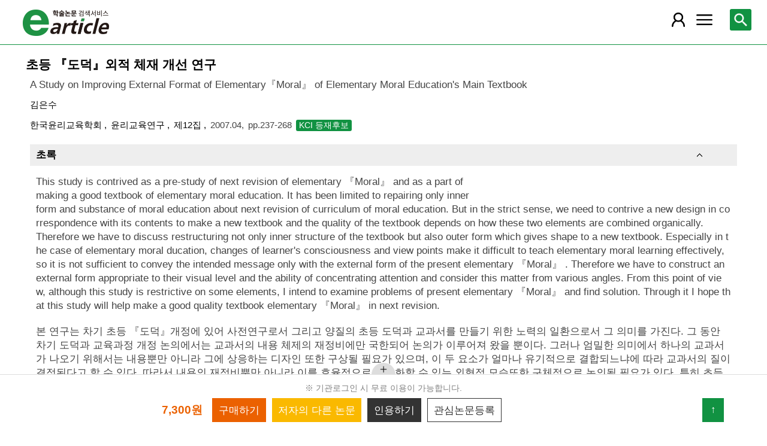

--- FILE ---
content_type: text/html; charset=utf-8
request_url: https://m.earticle.net/Article/A51384
body_size: 29977
content:
<!DOCTYPE html>

<html lang="ko">
<head>
	<title>초등 『도덕』외적 체재 개선 연구 - earticle</title>
	<meta name="Keywords" content="초등 『도덕』외적 체재 개선 연구, 주요어 : 교과서 구성요소, 디자인, 외적 체제, 차기 교육과정 개정, 초등 『도덕』, 초등 도덕과교육, 학습 효율성curriculum of elementary moral education, design, elementary 『Moral』, elements of textbook formation, external format, next revision of curriculum, learning efficiency"/>
<meta name="Description" content="본 연구는 차기 초등 『도덕』개정에 있어 사전연구로서 그리고 양질의 초등 도덕과 교과서를 만들기 위한 노력의 일환으로서 그 의미를 가진다. 그 동안 차기 도덕과 교육과정 개정 논의"/>
<meta name="citation_title" content="초등 『도덕』외적 체재 개선 연구"/>
<meta name="citation_author" content="김은수"/>
<meta name="citation_issn" content="1738-0545"/>
<meta name="citation_publication_date" content="2007/04"/>
<meta name="citation_journal_title" content="윤리교육연구"/>
<meta name="citation_volume" content="12"/>

<meta name="citation_firstpage" content="237"/>
<meta name="citation_lastpage" content="268"/>
<meta name="citation_keywords" content=" 주요어 : 교과서 구성요소; 디자인; 외적 체제; 차기 교육과정 개정; 초등 『도덕』; 초등 도덕과교육; 학습 효율성curriculum of elementary moral education; design; elementary 『Moral』; elements of textbook formation; external format; next revision of curriculum; learning efficiency"/>
<meta name="citation_abstract" content="본 연구는 차기 초등 『도덕』개정에 있어 사전연구로서 그리고 양질의 초등 도덕과 교과서를 만들기 위한 노력의 일환으로서 그 의미를 가진다. 그 동안 차기 도덕과 교육과정 개정 논의에서는 교과서의 내용 체제의 재정비에만 국한되어 논의가 이루어져 왔을 뿐이다. 그러나 엄밀한 의미에서 하나의 교과서가 나오기 위해서는 내용뿐만 아니라 그에 상응하는 디자인 또한 구상될 필요가 있으며, 이 두 요소가 얼마나 유기적으로 결합되느냐에 따라 교과서의 질이 결정된다고 할 수 있다. 따라서 내용의 재정비뿐만 아니라 이를 효율적으로 구체화할 수 있는 외형적 모습또한 구체적으로 논의될 필요가 있다. 특히 초등 도덕과의 경우 학습자들의 의식 및 시각의 변화는 기존의 방식으로는 초등 도덕학습을 효율화하는데 상당한 어려움이 있을 뿐만 아니라 기존의 초등 󰡔도덕󰡕과 같은 외형적 구성방식으로는 그들에게 교과 내용을 효과적으로 전달하는데 무리가 뒤따른다. 따라서 그들의 시각에 적합화된 그리고 그들의 관심과 흥미를 집중시킬 수 있는 외적 형태를 갖출 필요가 있으며, 이를 위한 다각도의 노력이 요구된다. 이와 같은 측면에서 본 연구는 비록 제한적으로 몇 개의 항목에 국한되어 있기는 하지만 현행 초등 󰡔도덕󰡕의 외적 체제면에서의 문제점들을 살펴보고, 이를 위한 해결 방안을 모색하고자 한다. 이를 통해 차기 초등『도덕』개정 작업에서 양질의 교과서를 만드는 일에 일조하고자 한다."/>
<meta name="citation_abstract_html_url" content="https://m.earticle.net/Article/A51384"/>
<meta property="og:type" content="article"/>
<meta property="og:title" content="초등 『도덕』외적 체재 개선 연구"/>
<meta property="og:site_name" content="earticle"/>
<meta property="og:url" content="https://m.earticle.net/Article/A51384"/>
<meta property="og:description" content="본 연구는 차기 초등 『도덕』개정에 있어 사전연구로서 그리고 양질의 초등 도덕과 교과서를 만들기 위한 노력의 일환으로서 그 의미를 가진다. 그 동안 차기 도덕과 교육과정 개정 논의에서는 교과서의 내용 체제의 재정비에만 국한되어 논의가 이루어져 왔을 뿐이다. 그러나 엄밀한 의미에서 하나의 교과서가 나오기 위해서는 내용뿐만 아니라 그에 상응하는 디자인 또한 구상될 필요가 있으며, 이 두 요소가 얼마나 유기적으로 결합되느냐에 따라 교과서의 질이 결정된다고 할 수 있다. 따라서 내용의 재정비뿐만 아니라 이를 효율적으로 구체화할 수 있는 외형적 모습또한 구체적으로 논의될 필요가 있다. 특히 초등 도덕과의 경우 학습자들의 의식 및 시각의 변화는 기존의 방식으로는 초등 도덕학습을 효율화하는데 상당한 어려움이 있을 뿐만 아니라 기존의 초등 󰡔도덕󰡕과 같은 외형적 구성방식으로는 그들에게 교과 내용을 효과적으로 전달하는데 무리가 뒤따른다. 따라서 그들의 시각에 적합화된 그리고 그들의 관심과 흥미를 집중시킬 수 있는 외적 형태를 갖출 필요가 있으며, 이를 위한 다각도의 노력이 요구된다. 이와 같은 측면에서 본 연구는 비록 제한적으로 몇 개의 항목에 국한되어 있기는 하지만 현행 초등 󰡔도덕󰡕의 외적 체제면에서의 문제점들을 살펴보고, 이를 위한 해결 방안을 모색하고자 한다. 이를 통해 차기 초등『도덕』개정 작업에서 양질의 교과서를 만드는 일에 일조하고자 한다."/>

	
<meta http-equiv="X-UA-Compatible" content="IE=Edge" />
<meta http-equiv="Cache-Control" content="no-cache" />
<meta http-equiv="Pragma" content="no-cache" />
<meta name="viewport" content="width=device-width, initial-scale=1">
<link rel="shortcut icon" href="/images/earticle.ico" />
<link rel="icon" type="image/png" href="/images/favicon/favicon_16.png" sizes="16x16"/>
<link rel="icon" type="image/png" href="/images/favicon/favicon_24.png" sizes="24x24"/>
<link rel="icon" type="image/png" href="/images/favicon/favicon_32.png" sizes="32x32"/>
<link rel="icon" type="image/png" href="/images/favicon/favicon_48.png" sizes="48x48"/>
<link rel="icon" type="image/png" href="/images/favicon/favicon_64.png" sizes="64x64"/>
<link rel="icon" type="image/png" href="/images/favicon/favicon_72.png" sizes="72x72"/>
<link rel="icon" type="image/png" href="/images/favicon/favicon_96.png" sizes="96x96"/>
<link rel="icon" type="image/png" href="/images/favicon/favicon_120.png" sizes="120x120"/>
<link rel="icon" type="image/png" href="/images/favicon/favicon_128.png" sizes="128x128"/>
<link rel="icon" type="image/png" href="/images/favicon/favicon_150.png" sizes="150x150"/>
<link rel="icon" type="image/png" href="/images/favicon/favicon_180.png" sizes="180x180"/>
<link rel="icon" type="image/png" href="/images/favicon/favicon_196.png" sizes="196x196"/>

<!-- 아이폰 전용 태그 -->
<link rel="apple-touch-icon" href="/images/favicon/favicon_120.png" />
<!-- 안드로이드, 아이폰 모두 사용 가능한 태그 -->
<link rel="apple-touch-icon-precomposed" href="/images/favicon/favicon_120.png" />
<!--전화번호 링크 삭제-->
<meta name="format-detection" content="telephone=no" />

<script src="/Scripts/jquery-3.4.1.min.js"></script>
<script src="/Scripts/jquery-ui-1.12.1.min.js"></script>
<script src="/Scripts/jquery.cookie-1.4.1.min.js"></script>
<script src="/Scripts/jquery.validate.js"></script>
<script src="/Scripts/jquery.validate.unobtrusive.js"></script>
<script src="/Scripts/modernizr-2.8.3.js"></script>

<script src="/Scripts/site/common.prototype.js"></script>
<script src="/Scripts/site/common.ui.js"></script>
<script src="/Scripts/site/common.fn.js?v=231010.1834"></script>
<script src="/Scripts/site/event.js?v=200909.1133"></script>
<script src="/Scripts/site/common.slideTab.js"></script>

<link href="/Content/reset.min.css" rel="stylesheet" />
<link href="/Content/layout/common.css?v=191112.1738" rel="stylesheet" />
<link href="/Content/layout/layout.css" rel="stylesheet" />

	<script type="text/javascript" src="/Scripts/site/sub.js"></script>
	<script type="text/javascript" src="/Scripts/site/search.js?v=20240111"></script>
	<link href="/Content/layout/layout.sub.css?v=210813.1631" rel="stylesheet" />
</head>
<body translate="no">
	<h1 class="hidn">earticle</h1>
	
	<nav>
		<div class="nav-container nav-gnb-container">
			<ul class="nav-list">
				<li><a href="/Publisher/List" class="pub">발행기관</a></li>
				<li><a href="/Journal/List" class="jou">간행물</a></li>
				<li><a href="/Article/AdvancedSearch"  class="search">상세검색</a></li>
				<li><a href="/Public/Provider" class="share">국가지식</a></li>
			</ul>
			<div class="cs">
				<h3>고객지원</h3>
				<p class="tel"><label>전화번호</label><strong>  0505-555-0740</strong></p>
				<p class="email"><label>e-mail:</label><a tabindex="0" href="mailto: earticle@earticle.net"><span>  earticle@earticle.net</span></a></p>
				<p class="cs-time">
					평일 09:00~18:00  /  점심 12:00~13:00<br>
					토.일요일 및 공휴일은 휴무입니다.
				</p>

				<ul class="nav-cs-list">
					<li><a href="/CS/Notice/List" class="notice">공지사항</a></li>
					<li><a href="/CS/Society/NewsList" class="society">학회소식</a></li>
					<li><a href="/CS/QnA/List" class="qna">Q&amp;A</a></li>
					<li><a href="/CS/FAQ/List" class="faq">FAQ</a></li>
					<!--<li><a href="/CS/Guide" class="guide">이용안내</a></li>-->
					<li><a href="/CS/inquiry/Subscribe" class="subscribe">원문구독문의</a></li>
					<li><a href="/CS/inquiry/Partnership" class="partnership">학술단체 제휴문의</a></li>
					<li><a href="/CS/Etc/Email" class="email">메일보내기</a></li>
					<li><a href="/CS/Etc/Error" class="error">오류접수</a></li>
				</ul>
			</div>
		</div>
		<div class="nav-container nav-anb-container">
			<div class="nav-anb-login">
					<div class="anb-login-group ">
						<a href="/Account/GroupLogin" class="anb-guest boxing">기관회원 로그인 (3.131.82.11)</a>
					</div>
									<div class="anb-guest-user">
						<a href="/Account/PersonLogin" class="anb-login anb-guest boxing">개인회원 로그인</a>
						<a href="/PersonUser/Agreement" class="anb-join anb-guest boxing">개인회원 가입</a>
					</div>
			</div>
			<h3 class="hidn">개인회원 서비스</h3>
			<ul class="nav-myMenu-list">
				<li><a href="/Store/PurchaseHistory" class="purchase">구매내역</a></li>
				<li><a href="/Store/CartList" class="cart">장바구니</a></li>
				<li><a href="/Interest/JournalList" class="interest">관심저널</a></li>
				<li><a href="/SaveUrl/List" class="saveUrl">저장된 페이지</a></li>
				<li><a href="/Member/SearchHistory" class="history">검색 히스토리</a></li>
				<li><a href="/Member/QuoteSetting" class="quote">인용하기 양식</a></li>
				<li><a href="/Member/EditInfo" class="info">개인정보 관리</a></li>
				<li><a href="/Member/PasswordInfo" class="password">비밀번호 관리</a></li>
				<li><a href="/Member/OutLogin" class="outLogin">간편교외접속</a></li>
				<li><a href="/Member/Secession" class="secession">회원탈퇴</a></li>
			</ul>
		</div>
	</nav>

	<div class="ssch" id="ssch">
	<div class="top">
		<button title="본문으로 이동" id="btnMoveBody" class="prev"><span class="img-btn-span2">이전화면으로 →</span></button>
	</div>
	<div id="sschB">
		<fieldset>
			<legend class="hidn">
				논문검색
			</legend>
			<div class="ssch-form">
<form action="/Search/Result" id="topSearchForm" method="get">					<label for="top_search_option" class="hidn">검색범위</label>
					<select id="top_search_option" name="sf">
							<option value="1">전체</option>
	<option value="2">제목</option>
	<option value="3">저자명</option>
	<option value="4">키워드</option>
	<option value="5">초록/목차</option>
	<option value="6">간행물명</option>
	<option value="7">발행기관명</option>

						<option value="issn">ISSN</option>
					</select>
					<label for="top_search_input" class="hidn">검색어</label>
					<input type="text" tabindex="0" id="top_search_input" name="q" placeholder="검색어를 입력해주세요" />
					<button title="검색" id="btn_top_search" type="button" class="sch"><span class="img-btn-span">검색</span></button>
</form>			</div>
		</fieldset>
		<div class="ssch-auto" id="sschAuto"></div>
	</div>
</div>
	<div id="wrap">
		<header>
			
	<div class="clear">
		<a href="/" class="logo"><img src="/Images/m/logo.png" alt="earticle" title="earticle" /></a>
		<button type="button" id="btnTopSearch" title="논문검색" class="btn-menu btn-search"><span class="img-btn-span">논문검색</span></button>
		<button type="button" id="nav-gnb" title="사이트 메뉴" class="btn-menu btn-gnb"><span class="img-btn-span">사이트 메뉴</span></button>
			<button type="button" id="nav-anb" title="마이페이지 메뉴" class="btn-menu btn-account"><span class="img-btn-span">마이페이지 메뉴</span></button>
	</div>

		</header>
		<div id="body">
			
<div class="art-detail">
	<input type="hidden" id="d_refer" value="" />
	<input type="hidden" id="d_artType" value="A" />
	<input type="hidden" id="d_id" value="51384" />
	<input type="hidden" id="d_key" value="JPwtL+tZ6VauxBpaPWVCHT0eZ2Ds/DauSY4TTvmYzek=" />
	<form id="webtalksForm" name="webtalksForm" action="https://www.earticle.net/webtalks.aspx" method="post" target="wektalksFrame">
		<input type="hidden" id="webtalksLang" name="lang" value="" />
		<input type="hidden" id="webtalksCNT" name="CNT" value="" />
	</form>
	<iframe name="wektalksFrame" id="webtalksFrame" src="about:blank" style="width:100%;height:70px;display:none;"></iframe>
	<p class="art-label">
			</p>
	<h2 class="page-title">
		초등 『도덕』외적 체재 개선 연구
	</h2>
	<div class="page-contents">
		<div class="page-sec">
			<h3 class="sec-title hidn">원문정보</h3>
			<div class="sec-contents">
					<p class="title-tran">A Study on Improving External Format of Elementary『Moral』 of Elementary Moral Education&#39;s Main Textbook</p>
								<p class="author-name"> <a href='/Search/Result?sf=3&q=%EA%B9%80%EC%9D%80%EC%88%98'>김은수</a></p>
				<div class="art-info">
					<a href="/Publisher/Detail/110" title="한국윤리교육학회 바로가기" class="direct">
						한국윤리교육학회
					</a>
					<a href="/Journal/Detail/96 " title="윤리교육연구 바로가기" class="direct">
						윤리교육연구
					</a>
					<a href="/Journal/Issues/96/4453 " title="제12집 바로가기" class="direct">
						제12집
					</a>
					<span>2007.04</span>
					<span class="page">pp.237-268</span>
					<span class="reg">		<label class="registration">KCI 등재후보</label>
</span>
				</div>

				<div class="cited cited-naver">
					피인용수 : <strong>0</strong>건 <span class="provider">(자료제공 : <a href="http://academic.naver.com" target="_blank">네이버학술정보</a>)</span>
					<button type="button" id="btnCited" title="피인용 논문보기"><span>피인용 논문보기</span></button>
				</div>
			</div>
		</div>


			<div class="page-sec fade-sec" id="abstract">
				<h3 class="sec-title">초록</h3>
				<div class="sec-contents">
							<div class="abstract">
								<p class="lang">영어</p>
								<p class="art-content" id="abs_EW1">This study is contrived as a pre-study of next revision of elementary 『Moral』  and as a part of<br/>making a good textbook of elementary moral education. It has been limited to repairing only inner<br/>form and substance of moral education about next revision of curriculum of moral education. But in the strict sense, we need to contrive a new design in correspondence with its contents to make a new textbook and the quality of the textbook depends on how these two elements are combined organically.<br/>Therefore we have to discuss restructuring not only inner structure of the textbook but also outer form which gives shape to a new textbook. Especially in the case of elementary moral ducation, changes of learner's consciousness and view points make it difficult to teach elementary moral learning effectively, so it is not sufficient to convey the intended message only with the external form of the present elementary 『Moral』 . Therefore we have to construct an external form appropriate to their visual level and the ability of concentrating attention and consider this matter from various angles. From this point of view, although this study is restrictive on some elements, I intend to examine problems of present elementary 『Moral』  and find solution. Through it I hope that this study will help make a good quality textbook elementary 『Moral』  in next revision.</p>
							</div>
																	<div class="abstract">
								<p class="lang">한국어</p>
								<p class="art-content" id="abs_KW1">본 연구는 차기 초등 『도덕』개정에 있어 사전연구로서 그리고 양질의 초등 도덕과 교과서를 만들기 위한 노력의 일환으로서 그 의미를 가진다. 그 동안 차기 도덕과 교육과정 개정 논의에서는 교과서의 내용 체제의 재정비에만 국한되어 논의가 이루어져 왔을 뿐이다. 그러나 엄밀한 의미에서 하나의 교과서가 나오기 위해서는 내용뿐만 아니라 그에 상응하는 디자인 또한 구상될 필요가 있으며, 이 두 요소가 얼마나 유기적으로 결합되느냐에 따라 교과서의 질이 결정된다고 할 수 있다. 따라서 내용의 재정비뿐만 아니라 이를 효율적으로 구체화할 수 있는 외형적 모습또한 구체적으로 논의될 필요가 있다. 특히 초등 도덕과의 경우 학습자들의 의식 및 시각의 변화는 기존의 방식으로는 초등 도덕학습을 효율화하는데 상당한 어려움이 있을 뿐만 아니라 기존의 초등 󰡔도덕󰡕과 같은 외형적 구성방식으로는 그들에게 교과 내용을 효과적으로 전달하는데 무리가 뒤따른다. 따라서 그들의 시각에 적합화된 그리고 그들의 관심과 흥미를 집중시킬 수 있는 외적 형태를 갖출 필요가 있으며, 이를 위한 다각도의 노력이 요구된다. 이와 같은 측면에서 본 연구는 비록 제한적으로 몇 개의 항목에 국한되어 있기는 하지만 현행 초등 󰡔도덕󰡕의 외적 체제면에서의 문제점들을 살펴보고, 이를 위한 해결 방안을 모색하고자 한다. 이를 통해 차기 초등『도덕』개정 작업에서 양질의 교과서를 만드는 일에 일조하고자 한다.</p>
							</div>
				</div>
			</div>

			<div class="page-sec fade-sec" id="tableOfContents">
				<h3 class="sec-title">목차</h3>
				<div class="sec-contents art-content">
					국문초록<br/>&nbsp;Ⅰ.&nbsp;머리말<br/>&nbsp;Ⅱ.&nbsp;교과서의&nbsp;구성&nbsp;요소와&nbsp;외형적&nbsp;디자인의&nbsp;중요성<br/>&nbsp;Ⅲ.&nbsp;현행&nbsp;초등&nbsp;『도덕』외적&nbsp;체제의&nbsp;문제점<br/>&nbsp;&nbsp;1.&nbsp;양적&nbsp;구성<br/>&nbsp;&nbsp;2.&nbsp;일러스트레이션:&nbsp;사진,&nbsp;삽화,&nbsp;차시별&nbsp;상징&nbsp;동물&nbsp;캐릭터<br/>&nbsp;&nbsp;3.&nbsp;글자&nbsp;:&nbsp;가독성,&nbsp;서체,&nbsp;크기,&nbsp;자간,&nbsp;줄간격,&nbsp;문장&nbsp;및&nbsp;문단의&nbsp;길이<br/>&nbsp;&nbsp;4.&nbsp;기타&nbsp;:&nbsp;판면의&nbsp;배치,&nbsp;여백,&nbsp;인쇄의&nbsp;균질도<br/>&nbsp;Ⅳ.&nbsp;외적&nbsp;체제의&nbsp;개선&nbsp;방향<br/>&nbsp;Ⅴ.&nbsp;맺음말<br/>&nbsp;참고문헌<br/>&nbsp;Abstract
				</div>
			</div>


			<div class="page-sec fade-sec" id="keywords">
				<h3 class="sec-title">키워드</h3>
				<div class="sec-contents">
					<ul class="art-keywords">
								<li><a href="/Search/Result?sf=4&q=%ec%a3%bc%ec%9a%94%ec%96%b4+%3a+%ea%b5%90%ea%b3%bc%ec%84%9c+%ea%b5%ac%ec%84%b1%ec%9a%94%ec%86%8c" class="keyword">주요어 : 교과서 구성요소</a></li>
								<li><a href="/Search/Result?sf=4&q=%eb%94%94%ec%9e%90%ec%9d%b8" class="keyword">디자인</a></li>
								<li><a href="/Search/Result?sf=4&q=%ec%99%b8%ec%a0%81+%ec%b2%b4%ec%a0%9c" class="keyword">외적 체제</a></li>
								<li><a href="/Search/Result?sf=4&q=%ec%b0%a8%ea%b8%b0+%ea%b5%90%ec%9c%a1%ea%b3%bc%ec%a0%95+%ea%b0%9c%ec%a0%95" class="keyword">차기 교육과정 개정</a></li>
								<li><a href="/Search/Result?sf=4&q=%ec%b4%88%eb%93%b1+%e3%80%8e%eb%8f%84%eb%8d%95%e3%80%8f" class="keyword">초등 『도덕』</a></li>
								<li><a href="/Search/Result?sf=4&q=%ec%b4%88%eb%93%b1+%eb%8f%84%eb%8d%95%ea%b3%bc%ea%b5%90%ec%9c%a1" class="keyword">초등 도덕과교육</a></li>
								<li><a href="/Search/Result?sf=4&q=%ed%95%99%ec%8a%b5+%ed%9a%a8%ec%9c%a8%ec%84%b1curriculum+of+elementary+moral+education" class="keyword">학습 효율성curriculum of elementary moral education</a></li>
								<li><a href="/Search/Result?sf=4&q=design" class="keyword">design</a></li>
								<li><a href="/Search/Result?sf=4&q=elementary+%e3%80%8eMoral%e3%80%8f" class="keyword">elementary 『Moral』</a></li>
								<li><a href="/Search/Result?sf=4&q=elements+of+textbook+formation" class="keyword">elements of textbook formation</a></li>
								<li><a href="/Search/Result?sf=4&q=external+format" class="keyword">external format</a></li>
								<li><a href="/Search/Result?sf=4&q=next+revision+of+curriculum" class="keyword">next revision of curriculum</a></li>
								<li><a href="/Search/Result?sf=4&q=learning+efficiency" class="keyword">learning efficiency</a></li>

					</ul>
				</div>
			</div>

			<div class="page-sec fade-sec" id="authors">
				<h3 class="sec-title">저자정보</h3>
				<div class="sec-contents">
					<ul class="art-author">
							<li>
								<strong>김은수 </strong>
								Kim, Eun-Soo. 인천안남초등학교 교사 
							</li>
					</ul>
				</div>
			</div>
		<div class="page-sec fade-sec" id="reference">
			<h3 class="sec-title">참고문헌</h3>
			<div class="sec-contents">
				<div class="msg">
					<span class="source">자료제공 : <a href="http://academic.naver.com" target="_blank">네이버학술정보</a></span>
				</div>
				<ul class="art-ref"></ul>
				<div class="paging"></div>
			</div>
		</div>
		<div class="used-together page-sec fade-sec" id="usedTogether">
			<h3 class="sec-title">함께 이용한 논문</h3>
			<div class="sec-contents">
				<ul></ul>
			</div>
		</div>
	</div>
	<div class="tail-quick tail-quick-fix">
		<ul class="more" id="tail-more-list">
		</ul>
		<div class="more">
			<div class="more-bg"></div>
			<div class="more-open"><button id="btn-tail-more" title="페이지 메뉴" class=""><span class="img-btn-span">페이지 메뉴</span></button></div>
		</div>
		<div class="tail-button">
			<p class="msg">
※ 기관로그인 시 무료 이용이 가능합니다.
			</p>
			<div class="art-ctl">
				<div class="tab-slider">
					<ul class="tab-list">
							<li>
								<span class="price">7,300원</span>
							</li>
							<li>
								<button type="button" id="tail-purchase" title="구매하기"><span>구매하기</span></button>
							</li>
						<li class="author"><button type="button" id="tail-authorMore" title="저자의 다른 논문"><span>저자의 다른 논문</span></button></li>
						<li><button type="button" id="tail-quote" title="인용하기"><span>인용하기</span></button></li>
						<li><button type="button" id="tail-bookmark" title="관심논문등록"><span>관심논문등록</span></button></li>
					</ul>
				</div>
			</div>
			<button type="button" id="move-top" title="위로 이동"><span>↑</span></button>
		</div>
	</div>
</div>


<div id="artCitedMore" class="modal-layer-show">
	<div class="msg">
		<span class="source">출처 : <a href="http://academic.naver.com" target="_blank">네이버학술정보</a></span>
	</div>
	<ul>
	</ul>
	<div class="paging loading"></div>
</div>

<div id="authorArticleMore" class="modal-layer-show">
	<div class="authors_act">
		<button type="button" id="btnExcelAuthors" title="Excel 다운로드" class="btn"><span>Excel 다운로드</span></button>
	</div>
	<ul class="art-list"></ul>
	<div class="paging loading"></div>
</div>

<div id="artBuyMsg" class="user-dialog-content-show art_list_act_dialog">
	<p class="current"><strong id="usable_buy_count">0</strong>개의 논문이 장바구니에 담겼습니다.</p>
	<p class="act">
		<button id="btnMoveCart" class="btn btn-basic" title="장바구니로 이동"><span>장바구니로 이동</span></button>
		<button class="btn btn-back btn-continue" title="계속해서 검색하기"><span>계속해서 검색하기</span></button>
	</p>
</div>

<script type="text/javascript" src="/Scripts/site/articleA.js?v=240117"></script>
<script type="text/javascript">

	_quote = [{type:"APA", contents:"김은수. (2007). 초등 『도덕』외적 체재 개선 연구. 윤리교육연구, 12, 237-268."}
,{type:"APA", contents:"Kim, Eun-Soo. (2007). A Study on Improving External Format of Elementary『Moral』 of Elementary Moral Education's Main Textbook. Journal of Ethics Education Studies, 12, 237-268."}
,{type:"Chicago1", contents:"김은수. \"초등 『도덕』외적 체재 개선 연구.\" 윤리교육연구 12 (2007): 237-268."}
,{type:"Chicago1", contents:"Kim, Eun-Soo. \"A Study on Improving External Format of Elementary『Moral』 of Elementary Moral Education's Main Textbook.\" Journal of Ethics Education Studies 12 (2007): 237-268."}
,{type:"Chicago2", contents:"김은수. 2007. 초등 『도덕』외적 체재 개선 연구. 윤리교육연구 12:237-268"}
,{type:"Chicago2", contents:"Kim, Eun-Soo. 2007. A Study on Improving External Format of Elementary『Moral』 of Elementary Moral Education's Main Textbook. Journal of Ethics Education Studies 12:237-268"}
,{type:"Vancouver", contents:"김은수. 초등 『도덕』외적 체재 개선 연구. 윤리교육연구 2007;12:237-268."}
,{type:"Vancouver", contents:"Kim, Eun-Soo. A Study on Improving External Format of Elementary『Moral』 of Elementary Moral Education's Main Textbook. Journal of Ethics Education Studies 2007;12:237-268."}
,{type:"MLA", contents:"김은수. \"초등 『도덕』외적 체재 개선 연구.\" 윤리교육연구, 12 (2007):237-268."}
,{type:"MLA", contents:"Kim, Eun-Soo. \"A Study on Improving External Format of Elementary『Moral』 of Elementary Moral Education's Main Textbook.\" Journal of Ethics Education Studies, 12 (2007):237-268."}
];

	function article_detail_call(isLoc, isJou) {

		if (isJou) {
			cited_call($("#d_artType").val() + $("#d_id").val());
			reference_call($("#d_id").val());
			author_check($("#d_id").val());
		}
		else {
			$("#reference").remove();
			$("#tail-authorMore").parents("li").remove();
			tab_slider_check();
		}

		if (isLoc) {
			usedTogether_call($("#d_artType").val() + $("#d_id").val());
		}
		else {
			$("div.used-together").remove();
		}
	}

	$(function(){
		
		article_detail_call(true, true);
		
		$("button.shorten").bind("click", function () {
			var val = $(this).val();
			if ($("#" + val).hasClass("all-view")) {
				$("#" + val).removeClass("all-view");
				$(this).removeClass("shorten-up");
				$(this).attr("title", "원문정보 더 보기");
				$(this).html("<span>원문정보 더 보기</span>");
			}
			else {
				$("#" + val).addClass("all-view");
				$(this).addClass("shorten-up");
				$(this).attr("title", "원문정보 감추기");
				$(this).html("<span>원문정보 감추기</span>");
			}
		});
		$("div.art-ctl button").bind("click", function(){
			var id = $(this).attr("id");
			var key = $("#d_artType").val() + $("#d_id").val();
			if(id == "tail-purchase")
			{
				selected_buy(key);
			}
			else if(id == "tail-download")
			{
				selected_download(key);
			}
			else if (id == "tail-directView") {
				selected_art_file_open(key);
			}
			else if(id == "tail-quote")
			{
				selected_quote("0" + key);
			}
			else if(id == "tail-bookmark")
			{
				selected_bookmark(key);
			}
		});

		page_tail_more_bind();
		$(window).scroll(function () {
			page_scroll_event();
		});
		__fade_sec_complete_handle = function () {
			page_scroll_event();
		};
		$("#btnMoveCart").bind("click", function () { cart_redirect();});
		$("button.btn-continue").bind("click", function () {
			dialog_close();
		});

		page_unload();
	});
</script>


		</div>
		
	<footer>
		<p>
			<span class="info">상호:  주식회사 학술교육원</span>
			<span class="info">대표:  노방용  </span>
			<span class="info">사업자등록번호:  122-81-88227</span>
			<span class="info">통신판매업신고번호:  제2008-인천부평-00176호   </span>
			<span class="info">정보보호책임자:  이두영 </span>
		</p>
		<p>
			<span class="info"> (21319)인천광역시 부평구 영성중로 50 미래타워 701호 </span>
			<span class="info">전화:  0505-555-0740 </span>
			<span class="info">이메일:  earticle@earticle.net </span>
		</p>
		<copyrignt>COPYRIGHT © 학술교육원. ALL RIGHTS RESERVED.</copyrignt>
		<p class="msg">사전허가 없는 무단 크롤링은 민형사상 책임을 물을 수 있습니다.</p>
		<p class="link">
			<a href="/Rule/Privacy">개인정보처리방침</a> |
			<a href="/Rule/NoMail">이메일무단수집거부</a> | 
			<a href="/Gate.aspx?mode=pc">PC버전</a>
		</p>
	</footer>
	</div>
</body>
</html>


--- FILE ---
content_type: text/html; charset=utf-8
request_url: https://m.earticle.net/API/ReferenceByNaver/51384
body_size: 3635
content:
{"Code":"000","Msg":"OK","TotalCount":19,"IsInclude":false,"List":[{"Original":null,"Title":"교육인적자원부, (2004) 초등학교 도덕 3-1, 서울 : 대한교과서주식회사","OutlinkUrl":null,"ID":null,"ReferenceCount":0},{"Original":null,"Title":"교육인적자원부, (2004) 초등학교 도덕 4-1, 서울 : 대한교과서주식회사","OutlinkUrl":null,"ID":null,"ReferenceCount":0},{"Original":null,"Title":"권명광, (1992) “교과서 체제 개선을 위한 세미나 교과서 그림에 대한 시각 디자인 측면의 연구” 교과서 연구, 한국2종교과서협회 편","OutlinkUrl":null,"ID":null,"ReferenceCount":0},{"Original":null,"Title":"(1993) “디자인과 교과용 도서의 체제 기준 교육발전과 교과서 개발” 교과서 연구, 한국2종교과서협회 편","OutlinkUrl":null,"ID":null,"ReferenceCount":0},{"Original":null,"Title":"김은수, (2006) 생활의 길잡이’ 개정 방향 연구,한국국민윤리학회 편,","OutlinkUrl":null,"ID":null,"ReferenceCount":0},{"Original":null,"Title":"김재은, (1982) 교과서의 일러스트레이션,","OutlinkUrl":null,"ID":null,"ReferenceCount":0},{"Original":null,"Title":"Problems oof Textbook Development in Literature Education - focused on the 7th National Curriculum of High School","OutlinkUrl":"https://academic.naver.com/article.naver?doc_id=420271367","ID":null,"ReferenceCount":0},{"Original":null,"Title":"노명완 , (2004) 교과용 도서 내적 체제 개선에 관한 연구 , 서울 : 한국교과서연구재단","OutlinkUrl":null,"ID":null,"ReferenceCount":0},{"Original":null,"Title":"노명완 , (2002) 중학교 국어 교과서와 독서 교육 독서학회 편,","OutlinkUrl":null,"ID":null,"ReferenceCount":0},{"Original":null,"Title":"백명진 외, (1988) 교과서 외적 체제 개선에 관한 연구 연구보고서 ’98-1 한국교과서연구 서,","OutlinkUrl":null,"ID":null,"ReferenceCount":0},{"Original":null,"Title":"신세호, (1979) 교과서 구조 개선에 관한 연구 한국교육개발원,","OutlinkUrl":null,"ID":null,"ReferenceCount":0},{"Original":null,"Title":"안상수, (1992) “교과서 체제 개선을 위한 세미나 토론-교과서의 편집 디자인을 중심으로 한 체제 문제” 교과서 연구, 한국2종교과서협회 편","OutlinkUrl":null,"ID":null,"ReferenceCount":0},{"Original":null,"Title":"(1991) “중ㆍ고등학교 교과서 본문 활자 크기의 가독성 연구” 교과서 연구, 한국2종교과서협회 편","OutlinkUrl":null,"ID":null,"ReferenceCount":0},{"Original":null,"Title":"이영길, (1998) 초등학교 교과서 본문의 가독성에 관한 연구,","OutlinkUrl":null,"ID":null,"ReferenceCount":0},{"Original":null,"Title":"전영표, (1992) “교과서 체제 개선을 위한 세미나 교과서의 편집 디자인을 중심으로 한 체재 문제” 교과서 연구, 한국2종교과서협회 편","OutlinkUrl":null,"ID":null,"ReferenceCount":0},{"Original":null,"Title":"(1992) “제6차 교육과정 개정과 교과서 개발 과정의 개선, 한국2종교과서협회 편","OutlinkUrl":null,"ID":null,"ReferenceCount":0},{"Original":null,"Title":"(1997) 교과서 외적 체제 개선에 관한 연구 , 서울:한국교과서연구소","OutlinkUrl":null,"ID":null,"ReferenceCount":0},{"Original":null,"Title":"(2005) 교육과정 수시 개정에 따른 교과서 외적 체제 개선에 관한 연구 , 서울: 한국교과서연구재단","OutlinkUrl":null,"ID":null,"ReferenceCount":0},{"Original":null,"Title":"(1974) Editing by Design,","OutlinkUrl":null,"ID":null,"ReferenceCount":0}]}

--- FILE ---
content_type: text/html; charset=utf-8
request_url: https://m.earticle.net/Article/CheckOtherArticles/A51384
body_size: 12
content:
E28/q0aZiUQ=

--- FILE ---
content_type: text/html; charset=utf-8
request_url: https://m.earticle.net/Article/UsedTogether/A51384
body_size: 589
content:
[{"ID":427413,"Title":"초등수학과 교육과정과 연계한 인공지능 수학 융합 교육프로그램 개발 ","Level":0},{"ID":413228,"Title":"구성주의 관점으로 본 7차 이후 초등학교 수학 교과서의 변천 양상 ","Level":0},{"ID":399333,"Title":"역대 초등학교 수학 교과서 외적 구성 체제의 변천","Level":0},{"ID":160676,"Title":"한·중·일 모국어 교과서 단원 구성 체제에 대한 비교 - 중학교 1학년 교과서 중심으로 -","Level":0},{"ID":59926,"Title":"영국의 초등 수학 교과서 분석 연구","Level":0}]